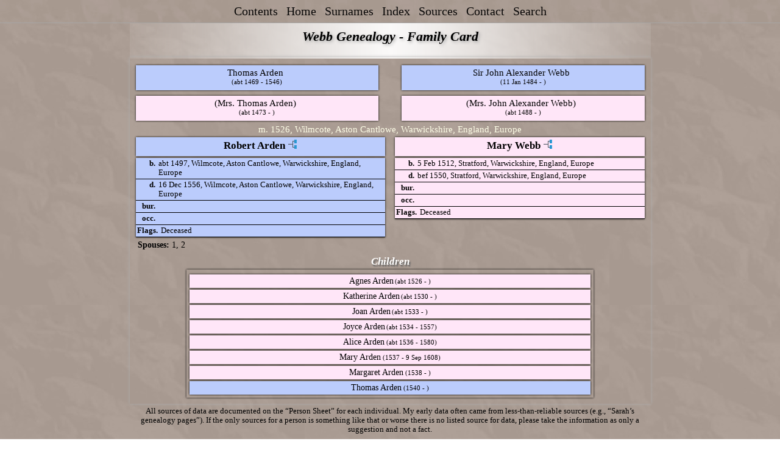

--- FILE ---
content_type: text/html
request_url: https://webbgenealogy.com/wc01/wc01_225.html
body_size: 1792
content:
<!DOCTYPE html PUBLIC "-//W3C//DTD XHTML 1.0 Transitional//EN" "http://www.w3.org/TR/xhtml1/DTD/xhtml1-transitional.dtd">
<html xmlns="http://www.w3.org/1999/xhtml">
<head>
<meta http-equiv="Content-Type" content="text/html; charset=utf-8" />
<meta name="viewport" content="initial-scale=1">
<title>Robert Arden &amp; Mary Webb</title>
<link href="../css/lp_font_cochin.css" rel="stylesheet" type="text/css" />
<link href="../css/lp_container.css" rel="stylesheet" type="text/css" />
<link href="../css/lp_webcards.css" rel="stylesheet" type="text/css" />
<link href="../css/lp_format_titlelight.css" rel="stylesheet" type="text/css" />
<link href="../css/lp_text_titlelight.css" rel="stylesheet" type="text/css" />
<link href="../css/lp_colorstyle_brownleather.css" rel="stylesheet" type="text/css" />
<script type="text/javascript">var rootLocation="../"</script>
<script src="../js/lp_container.js" type="text/javascript"></script>
</head><!-- R13.0 -->

<body>
<div id="pBody">
<div id="pHeader">
<div id="search">
<form><input id="searchBox" type="text" name="search" placeholder="Search..." onkeyup="searchArray(this.value,data)" autocomplete="off"><a id="closeButton" href="javascript:void(0)" onclick="showSearch()"><img src="../img/i_close.png"></a>
</form><div id="tableBorder">
<table id="results"></table></div>
</div>
<span id="ddmenuspan">
<div id="dDMButton">
<a href="javascript:void(0)" onclick="showDDMenu()"><img src="../img/i_menu.png"></a>
<div id="menu">
<ul>
<li><a onclick="showDDMenu()" href="../index.html">Contents</a></li>
<li><a onclick="showDDMenu()" href="wc01_038.html">Home</a></li>
<li><a onclick="showDDMenu()" href="../wc_idx/sur.html">Surnames</a></li>
<li><a onclick="showDDMenu()" href="../wc_idx/idx001.html">Index</a></li>
<li><a onclick="showDDMenu()" href="../wc_src/src001.html">Sources</a></li>
<li><a onclick="showDDMenu()" href="../index.html#CNTC">Contact</a></li>
<li><a href="javascript:void(0)" onclick="showSearch();">Search</a></li></ul>
</div>
</div>
</span>
<div id="pTitle">
Webb Genealogy - Family Card</div>
</div>
<div class="pageTitle">
Webb Genealogy - Family Card</div>

<div class="reportBody">
<div class="reportBodyWrapper">
<div class="wcSplit">
<div class="wcParents">
<div class="wcFathers"><span class="wcHFather"><span class="wcParentName"><a href="../wc02/wc02_099.html">Thomas Arden</a></span><span class="wcParentDate">(abt 1469 - 1546)</span></span><span class="wcWFather"><span class="wcParentName"><a href="wc01_196.html">Sir John Alexander Webb</a></span><span class="wcParentDate">(11 Jan 1484 - )</span></span></div>

<div class="wcMothers"><span class="wcHMother"><span class="wcParentName"><a href="../wc02/wc02_099.html">(Mrs. Thomas Arden)</a></span><span class="wcParentDate">(abt 1473 - )</span></span><span class="wcWMother"><span class="wcParentName"><a href="wc01_196.html">(Mrs. John Alexander Webb)</a></span><span class="wcParentDate">(abt 1488 - )</span></span></div>
</div>

<div class="wcMarriage"><span class="wcMarriageTitle">m. </span><span class="wcMarriageData">1526, Wilmcote, Aston Cantlowe, Warwickshire, England, Europe</span></div>

<div class="wcSource"><span class="wcHusband">
<div class="wcHusbandWrapper"><a href="../ps02/ps02_272.html">Robert Arden</a> <a href="../pc02/pc02_272.html"><img src="../img/i_tree.png" alt="" /></a></div>
</span><span class="wcWife">
<div class="wcWifeWrapper"><a href="../ps01/ps01_327.html">Mary Webb</a> <a href="../pc01/pc01_327.html"><img src="../img/i_tree.png" alt="" /></a></div>
</span></div>

<div class="wcFacts"><span class="wcHFacts male">
<div class="wcHFactsWrapper">
<div class="wcFactsRecord"><span class="wcFactTitle">b. </span><span class="wcFactData">abt 1497, Wilmcote, Aston Cantlowe, Warwickshire, England, Europe</span></div>

<div class="wcFactsRecord"><span class="wcFactTitle">d. </span><span class="wcFactData">16 Dec 1556, Wilmcote, Aston Cantlowe, Warwickshire, England, Europe</span></div>

<div class="wcFactsRecord"><span class="wcFactTitle">bur. </span><span class="wcFactData">&nbsp;</span></div>

<div class="wcFactsRecord"><span class="wcFactTitle">occ. </span><span class="wcFactData">&nbsp;</span></div>

<div class="wcFactsRecord"><span class="wcFactTitle">Flags. </span><span class="wcFactData">Deceased</span></div>
</div>
</span><span class="wcWFacts female">
<div class="wcWFactsWrapper">
<div class="wcFactsRecord"><span class="wcFactTitle">b. </span><span class="wcFactData">5 Feb 1512, Stratford, Warwickshire, England, Europe</span></div>

<div class="wcFactsRecord"><span class="wcFactTitle">d. </span><span class="wcFactData">bef 1550, Stratford, Warwickshire, England, Europe</span></div>

<div class="wcFactsRecord"><span class="wcFactTitle">bur. </span><span class="wcFactData">&nbsp;</span></div>

<div class="wcFactsRecord"><span class="wcFactTitle">occ. </span><span class="wcFactData">&nbsp;</span></div>

<div class="wcFactsRecord"><span class="wcFactTitle">Flags. </span><span class="wcFactData">Deceased</span></div>
</div>
</span></div>

<div class="wcSpouses"><span class="wcHSpouses">
<div class="wcHSpousesWrapper"><span class="wcSpousesTitle">Spouses: </span><span class="wcSpousesData">1</span><span class="wcSpousesData">, <a href="../wc02/wc02_101.html">2</a></span></div>
</span><span class="wcWSpouses">
<div class="wcWSpousesWrapper"></div>
</span></div>
</div>

<div class="wcNotSplit">
<div class="wcChildrenTitle">Children</div>

<div class="wcChildren">
<div class="wcFChild"><span class="wcChildName"><a href="../wc02/wc02_090.html">Agnes Arden</a></span><span class="wcChildDate">(abt 1526 - )</span></div>

<div class="wcFChild"><span class="wcChildName"><a href="../wc02/wc02_091.html">Katherine Arden</a></span><span class="wcChildDate">(abt 1530 - )</span></div>

<div class="wcFChild"><span class="wcChildName"><a href="../wc02/wc02_092.html">Joan Arden</a></span><span class="wcChildDate">(abt 1533 - )</span></div>

<div class="wcFChild"><span class="wcChildName"><a href="../wc02/wc02_093.html">Joyce Arden</a></span><span class="wcChildDate">(abt 1534 - 1557)</span></div>

<div class="wcFChild"><span class="wcChildName"><a href="../wc02/wc02_094.html">Alice Arden</a></span><span class="wcChildDate">(abt 1536 - 1580)</span></div>

<div class="wcFChild"><span class="wcChildName"><a href="../wc02/wc02_095.html">Mary Arden</a></span><span class="wcChildDate">(1537 - 9 Sep 1608)</span></div>

<div class="wcFChild"><span class="wcChildName"><a href="wc01_198.html">Margaret Arden</a></span><span class="wcChildDate">(1538 - )</span></div>

<div class="wcMChild"><span class="wcChildName"><a href="../wc02/wc02_097.html">Thomas Arden</a></span><span class="wcChildDate">(1540 - )</span></div>
</div>
</div>

</div></div>
<!-- ignore=on -->
<div id="pFooter">
All sources of data are documented on the &#8220;Person Sheet&#8221; for each individual. My early data often came from less-than-reliable sources (e.g., &#8220;Sarah&#8217;s genealogy pages&#8221;). If the only sources for a person is something like that or worse there is no listed source for data, please take the information as only a suggestion and not a fact.<br /><br />(C) Richard Webb, 2023.  All rights reserved.</div>
<!-- ignore=off -->
</div>
<script defer src="https://static.cloudflareinsights.com/beacon.min.js/vcd15cbe7772f49c399c6a5babf22c1241717689176015" integrity="sha512-ZpsOmlRQV6y907TI0dKBHq9Md29nnaEIPlkf84rnaERnq6zvWvPUqr2ft8M1aS28oN72PdrCzSjY4U6VaAw1EQ==" data-cf-beacon='{"version":"2024.11.0","token":"e909ef3b64224c30bcb2fa32a7bdfe3c","r":1,"server_timing":{"name":{"cfCacheStatus":true,"cfEdge":true,"cfExtPri":true,"cfL4":true,"cfOrigin":true,"cfSpeedBrain":true},"location_startswith":null}}' crossorigin="anonymous"></script>
</body></html>


--- FILE ---
content_type: text/css
request_url: https://webbgenealogy.com/css/lp_format_titlelight.css
body_size: 418
content:
.reportBody, #rBody
	{
	border-top: 1px solid;
	border-bottom: 1px solid;
	}

#pHeader, #menu ul
	{
	border-style: solid;
	}

#pTitle
	{
	background-image: url(titleGradientDevice.png);
	background-repeat: no-repeat;
	min-width: 278px;
	left: 0px;
	padding-left: 4px;
	}

.tocLinksTitle, .tocIntroTitle, .tocContactTitle
	{
	padding-bottom: 2px;
	width: 100%;
	padding-left: 4px;
	border-bottom-width: 1px;
	border-bottom-style: solid;
	}

.tocLinks, .tocIntro, .tocSur, .tocContact
	{
	}

.psNotesData
	{
	}

.psFooter
	{
	border-top: 1px solid;
	}

.drBox, .drBoxBold
	{
	border-width: 1px;
	border-style: solid;
	}

.fhName
	{
	border-bottom-width: 1px;
	border-bottom-style: solid;
	}

.psSpouse .colSecond
	{
	border-bottom: 1px solid;
	}

.fhNotesData
	{
	border-left-width: 1px;
	border-left-style: dotted;
	}

.idxBar
	{
	border-bottom: 1px solid;
	}

.idxSur
	{
	border-bottom: 1px solid;
	}

.rrSpouseData
	{
	border-top: 1px solid;
	}

.srcEntry
	{
	border-bottom: 1px solid;
	}

.wcHFather, .wcHMother, .wcWFather, .wcWMother,
.wcHusband, .wcWife, .wcFHusband, .wcMWife,
.wcHFacts, .wcWFacts,
.wcChild, .wcMChild, .wcFChild, .wcChildBold, .wcMChildBold, .wcFChildBold
	{
	box-shadow: 0px 0px 3px 0px;
	}

.wcFactPicture img
	{
	border-width: 1px;
	border-style: solid;
	padding: 2px;
	
	margin-top: -1px;
	margin-right: -1px;
	margin-bottom: -1px;
	
	-moz-box-shadow: 0px 0px 5px 0px #aeaeae;
	-webkit-box-shadow: 0px 0px 5px 0px #aeaeae;
	box-shadow: 0px 0px 5px 0px #aeaeae;
	}

.wcFactsRecord
	{
	padding: 2px;
	border-bottom: 1px solid;
	}

.wcChildren
	{
	box-shadow: 0px 0px 3px 0px;
	}

.wmTop
	{ 
	text-align: right;
	}

.wmRelatedRecord
	{
	border-top-width: 1px;
	border-top-style: solid;
	padding-top: 3px;
	}
	
.wmRelatedTitle
	{
	font-style: italic;
	padding-right: 5px;
	}

/* don't allow page title in report body to have a background image */
.reportBody .pageTitle
	{
	background: none;
	padding-top: 0px;
	border-bottom-width: 1px;
	border-bottom-style: solid;
	}

@media all and (min-width: 415px)
	{
	.reportBody, #rBody
		{
		-moz-box-shadow: 0px 0px 5px 0px #aeaeae;
		-webkit-box-shadow: 0px 0px 5px 0px #aeaeae;
		box-shadow: 0px 0px 5px 0px #aeaeae;
		border: none;
		}

	.psPicture img
		{
		-moz-box-shadow: 0px 0px 5px 0px #aeaeae;
		-webkit-box-shadow: 0px 0px 5px 0px #aeaeae;
		box-shadow: 0px 0px 5px 0px #aeaeae;
		}
	}

@media all and (min-width: 769px)
	{
	.reportBody, #rBody
		{
		padding: 10px;
		}
	
	.tocTitle, .pageTitle
		{
		height: 55px;
		padding-top: 0.2em;
		margin-bottom: -0.1em;
		background: top url(titleGradient.png) no-repeat;
		}
	
	.tocLinksTitle, .tocIntroTitle, .tocContactTitle
		{
		width: auto;
		}
		
	.wmPicture img
		{
		border: 1px solid;
		padding: 3px;

		-moz-box-shadow: 0px 0px 5px 0px #aeaeae;
		-webkit-box-shadow: 0px 0px 5px 0px #aeaeae;
		box-shadow: 0px 0px 5px 0px #aeaeae;
		}
	}


--- FILE ---
content_type: text/css
request_url: https://webbgenealogy.com/css/lp_colorstyle_brownleather.css
body_size: 553
content:
a { color: #333333;text-decoration: none;}
a:link { color: #000000; }
a:hover { color: #000000; 
			font-weight: bold;}
a:visited { color: #000000;text-decoration: none;}
.smallBullet { color: #000000; }
.citation a	{ color: #900; }

body, #pHeader, #menu ul, #ddmenuspan
	{
	background-image: url(lp_brownbubble.jpg);
	color: #000;
	}

.reportBody, #rBody, #pHeader, #menu ul, #ddmenuspan
	{
	border-color: #a7a7a7;
	}

.tocTitle, .pageTitle, .tocLinksTitle, .tocIntroTitle, .tocContactTitle, .tocAuthor, #pTitle, #dDMButton
	{
	text-shadow: #a4a4a4 2px 2px 5px;
	}

.footerWrapper
	{
	color: #000000;
	}

.idxBar
	{
	border-color: #000000;
	background-color: #C5B19A;
	text-shadow: #888 2px 3px 2px;
	}
	
.idxSur, .srcEntry, .fhName
	{
	color: #4D3300;
	text-shadow: #888 2px 3px 2px;
	border-color: #000000;
	}

.srcIndex
	{
	color: #58290A;
	}

.srcIndex a
	{
	color: #58290A;
	}

.psRecord, .psMRecord, .psFRecord
	{
	border-color: #000000;
	}

.wmRelatedRecord
	{
	color: #4D3300;
	}

.wmItemTitle
	{
	color: #4D3300;
	text-shadow: #666 2px 3px 2px;	
	}

/* search results */
#results
	{
	background-color: white;
	}

table#results td.u
	{
	background-color: #e7ffc1;
	}

/* web cards */
.wcParentName, .wcChildName
	{
	color: #909090;
	}

.wcHusband, .wcWife, .wcFHusband, .wcMWife,
.wcHFather, .wcWFather, .wcHMother, .wcWMother,
.wcHFacts, .wcWFacts,
.wcChildren, .wcChild, .wcMChild, .wcFChild,
.wcChildBold, .wcMChildBold, .wcFChildBold
	{
	border-color: #000000;
	}

.wcHusband, .wcMWife,
.wcHFather, .wcWFather, .wcHFacts, .wcMChild, .wcMChildBold, table#results td.m,
.wcHFactsWrapper .wcFactPicture img
	{
	background-color: #BBCCFC;
	}

.wcWife, .wcFHusband,
.wcHMother, .wcWMother, .wcWFacts, .wcFChild, .wcFChildBold, table#results td.f,
.wcWFactsWrapper .wcFactPicture img
	{
	background-color: #FFE6F8;
	}

.wcChild, .wcChildBold, table#results td.u
	{
	background-color: #ffffe8;
	}

.wcMarriage, wcMarriageTitle
	{
	color:  #ffffe8;
	}

.wcHSpouses, .wcWSpouses, .psFooterRecord
	{
	color: #000000;
	border-color: #000000;
	}

.wcFactsRecord
	{
	border-color: #000000;
	}

.psPicture img, .wmItemMedia img, .wcFactPicture img
	{ 
	border-color: #000000;
	}

.psEvent, .psFact, .psParent, .psOtherSpouses, .psName,
.psSpouse, .fhItem
	{
	border-color: #000000;
	color: #000000;
	}


.wcChildrenTitle
	{ 
	color: #fff;
	text-shadow: #666 2px 3px 2px;	
	}

.psSpousesTitle, .psNotesTitle, .psChildren
	{ 
	color: #000000;
	}

.psNotesData
	{
	color: #232323;
	border-color: #232323;
	}




.rrChildren
	{
	background-color: #eee;
	}

.drBox, drBoxBold
	{
	color: #4D3300;
	border-color: #000000;
	}

.drNumber, .drSourceName, .drSpouseName
	{
	text-shadow: #888 2px 3px 2px;
	}

/* pedigree chart colors */
.box
	{
	border-color: #888;
 	background-position: bottom;
	}

.connect
	{
	border-color: gray;
	}
	
.showSC
	{
	color: black;
	background-color: white;
	border-color: #888;
	}
	
.scView
	{
	color: #black;
	background-color: white;
	border-color: #888;
	}
